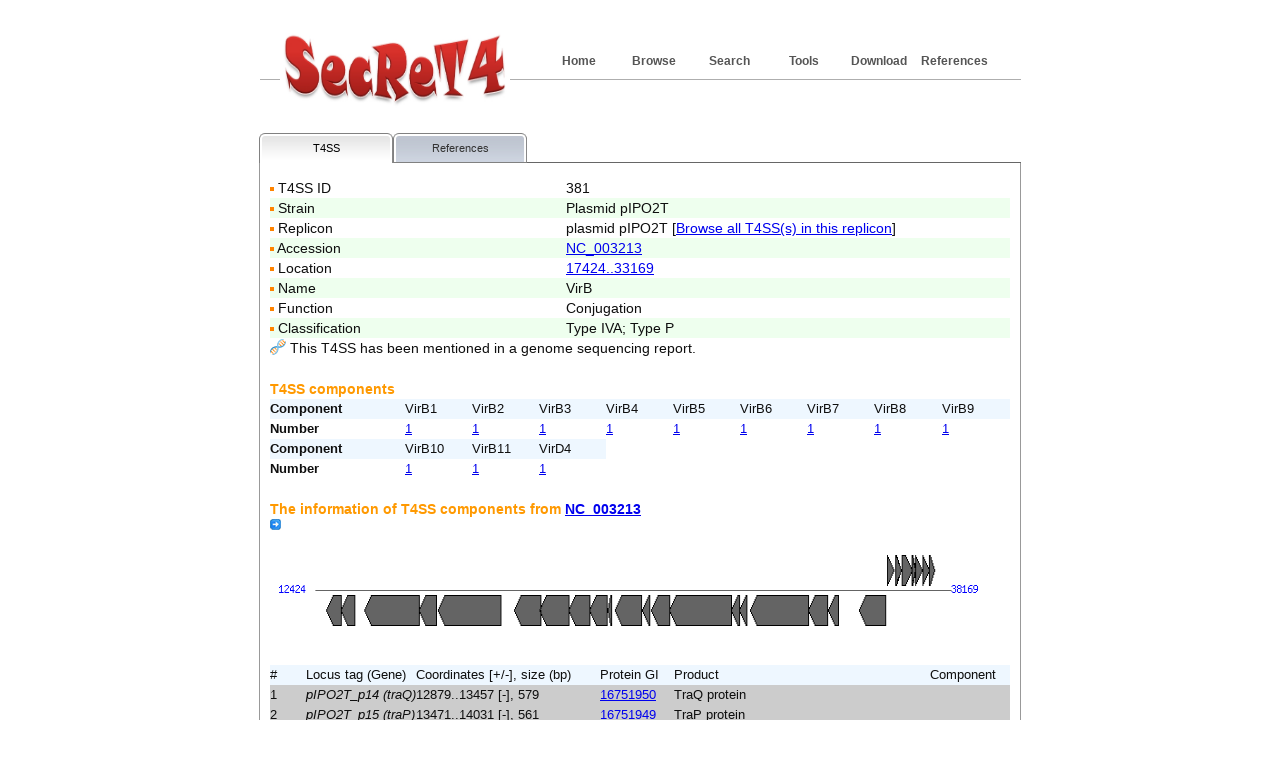

--- FILE ---
content_type: text/html; charset=UTF-8
request_url: https://bioinfo-mml.sjtu.edu.cn/SecReT4/feature_page.php?t4ss_id=381
body_size: 21853
content:
<!DOCTYPE html PUBLIC "-//W3C//DTD XHTML 1.0 Transitional//EN" "http://www.w3.org/TR/xhtml1/DTD/xhtml1-transitional.dtd">
<html xmlns="http://www.w3.org/1999/xhtml"><!-- InstanceBegin template="/Templates/index.dwt" codeOutsideHTMLIsLocked="false" -->
<head>
<meta http-equiv="Content-Type" content="text/html; charset=utf-8">
<title>SecReT4</title>
<link href="style_1.css" rel="stylesheet" type="text/css" />
<!--//RCSB PDB Image Library widget  -->
<script type="text/javascript" src="http://www.rcsb.org/pdb/widgets/rcsbPdbImageLib.min.js"></script> 
<!-- default set of jQuery Tools + jQuery 1.3.2 -->
<!--link rel="stylesheet" type="text/css" href="http://202.120.12.132/GS2/css/standalone.css"/-->
 <!--script src="http://cdn.jquerytools.org/1.2.7/full/jquery.tools.min.js"></script-->
 <script src="js/jquery.tools.min.js"></script>
</head>

<body>
<div id="topPanel">
<ul>
<li><a href="references.php">References</a></li>
<li><a href="download.html">Download</a></li>
<li><a href="tools.html">Tools</a></li>
<li><a href="search.php">Search</a></li>
<li><a href="browse_org.php">Browse</a></li>
<li class="active"><a href="index.php">Home</a></li>
</ul>
<a href="index.php"><img src="images/logo.jpg" title="SecReT4" alt="SecReT4" width="230" height="80" border="0" /></a></div>
<div id="bodyPanel">
	<!-- InstanceBeginEditable name="EditRegion1" -->

    	<link rel="stylesheet" type="text/css" href="css/tabs.css" /> 
	<style>
		div.panes div {
			display:none;		
			padding:15px 10px;
			border:1px solid #999;
			border-top:0;
			font-size:14px;
			background-color:#fff;
		}
	</style>
	<div> 
		<!-- tab styling -->
		<link rel="stylesheet" type="text/css" href="tabs-flowplayer-v2.css"/>
			<ul class="tabs">
				<li><a href="#T4SS">T4SS</a></li>
				<!--<li><a href="#Effectors">Gene list</a></li>
				<li><a href="#Context">Download</a></li>-->
								<li><a href="#Reference">References</a></li>
			</ul>
	<!-- tab "panes" -->
	<div class="panes">
	<div><table width='100%' border='0' cellspacing='0' cellpadding='0'>
<tr><td width='40%'><img src='images/dot01_01.gif' width='4' height='4' border='0'  align='absmiddle'> T4SS ID</td><td width='60%'>381</td></tr>
<tr  bgcolor='#EEFFEE'><td><img src='images/dot01_01.gif' width='4' height='4' border='0'  align='absmiddle'> Strain</td><td>Plasmid pIPO2T</td></tr>
<tr><td><img src='images/dot01_01.gif' width='4' height='4' border='0'  align='absmiddle'> Replicon</td><td>plasmid pIPO2T [<a href='browse_org_result.php?org_id=NC_003213' target='_blank'>Browse all T4SS(s) in this replicon</a>]</td></tr>
<tr  bgcolor='#EEFFEE'><td><img src='images/dot01_01.gif' width='4' height='4' border='0'  align='absmiddle'> Accession</td><td><a href='http://www.ncbi.nlm.nih.gov/nuccore/NC_003213' target='_blank'>NC_003213</a></td></tr>
<tr><td><img src='images/dot01_01.gif' width='4' height='4' border='0'  align='absmiddle'> Location</td><td><a href='http://www.ncbi.nlm.nih.gov/nuccore/NC_003213?report=genbank&from=17424&to=33169' target='_blank'>17424..33169</a></td></tr>
<tr  bgcolor='#EEFFEE'><td><img src='images/dot01_01.gif' width='4' height='4' border='0'  align='absmiddle'> Name</td><td>VirB</td></tr>
<tr><td><img src='images/dot01_01.gif' width='4' height='4' border='0'  align='absmiddle'> Function</td><td>Conjugation</td><tr  bgcolor='#EEFFEE'><td><img src='images/dot01_01.gif' width='4' height='4' border='0'  align='absmiddle'> Classification</td><td>Type IVA; Type P</td></tr>
</tr>
<tr><td colSpan= 2><img src='images/gene.png' title='sequence' alt='sequence' width='16' height='16' border='0' style='padding-bottom: 4px; vertical-align: middle;'> This T4SS has been mentioned in a genome sequencing report.</td></tr>
</table>
</ br></tr>
<table width='100%' border='0' cellspacing='0' cellpadding='0'>
<tr><td width='40%'><br><font color='#FF9900'><strong>T4SS components</strong></font></td></tr>
</table>
<table width='100%' border='0' cellspacing='0' cellpadding='0'>
<tr bgcolor='#EEF7FF'><td width='18%'><font size='-1'><strong>Component</strong></font></td><td width='9%'><font size='-1'>VirB1</font></td><td width='9%'><font size='-1'>VirB2</font></td><td width='9%'><font size='-1'>VirB3</font></td><td width='9%'><font size='-1'>VirB4</font></td><td width='9%'><font size='-1'>VirB5</font></td><td width='9%'><font size='-1'>VirB6</font></td><td width='9%'><font size='-1'>VirB7</font></td><td width='9%'><font size='-1'>VirB8</font></td><td width='9%'><font size='-1'>VirB9</font></td></tr>
<tr><td width='18%'><font size='-1'><strong>Number</strong></font></td><td width='9%'><font size='-1'><a href='component.php?pid=16751933' target='_blank'>1</a></font></td><td width='9%'><font size='-1'><a href='component.php?pid=16751935' target='_blank'>1</a></font></td><td width='9%'><font size='-1'><a href='component.php?pid=16751936' target='_blank'>1</a></font></td><td width='9%'><font size='-1'><a href='component.php?pid=16751937' target='_blank'>1</a></font></td><td width='9%'><font size='-1'><a href='component.php?pid=16751938' target='_blank'>1</a></font></td><td width='9%'><font size='-1'><a href='component.php?pid=16751940' target='_blank'>1</a></font></td><td width='9%'><font size='-1'><a href='component.php?pid=16751941' target='_blank'>1</a></font></td><td width='9%'><font size='-1'><a href='component.php?pid=16751942' target='_blank'>1</a></font></td><td width='9%'><font size='-1'><a href='component.php?pid=16751943' target='_blank'>1</a></font></td></tr>
<tr bgcolor='#EEF7FF'><td width='18%'><font size='-1'><strong>Component</strong></font></td><td width='9%'><font size='-1'>VirB10</font></td><td width='9%'><font size='-1'>VirB11</font></td><td width='9%'><font size='-1'>VirD4</font></td></tr>
<tr><td width='18%'><font size='-1'><strong>Number</strong></font></td><td width='9%'><font size='-1'><a href='component.php?pid=16751944' target='_blank'>1</a></font></td><td width='9%'><font size='-1'><a href='component.php?pid=16751945' target='_blank'>1</a></font></td><td width='9%'><font size='-1'><a href='component.php?pid=16751946' target='_blank'>1</a></font></td></tr>
</table>
<table width='100%' border='0' cellspacing='0' cellpadding='0'>
<tr>
<td colSpan= 5><br><font color='#FF9900'><strong>The information of T4SS components from <a href='http://www.ncbi.nlm.nih.gov/nuccore/NC_003213' target='_blank'>NC_003213</a></strong></font></td></tr>
<tr>
<td colSpan= 6><img src='images/Developer_Icons_076.png' width='11' height='11' border='0'  align='absmiddle'> <font size='-1'><img src='tmp/plot/2601201417_191_1_T4SS_S.png' width = '100%' height = '100%'></a></td></tr>
<tr bgcolor='#EEF7FF'><td width='5%'><font size='-1'>#</font></td><td width='15%'><font size='-1'><span align='center'>Locus tag (Gene)</span></font></td><td width='25%'><font size='-1'>Coordinates [+/-], size (bp)</font></td><td width='10%'><font size='-1'>Protein GI</font></td><td width='35%'><font size='-1'>Product</font></td><td width='8%'><font size='-1'>Component</font></td><td width='2%'><font size='-1'></font></td></tr>
	<tr bgcolor='#CCCCCC'><td><font size='-1'>1</font></td><td><font size='-1'><em>pIPO2T_p14 (traQ)</em></font></td><td><font size='-1'>12879..13457 [-], 579</font></td><td><font size='-1'><a href='http://www.ncbi.nlm.nih.gov/protein/16751950' target='_blank'>16751950</a></font></td><td><font size='-1'>TraQ protein</font></td><td><font size='-1'>&nbsp; </font></td><td><font size='-1'></font></td></tr>
	<tr bgcolor='#CCCCCC'><td><font size='-1'>2</font></td><td><font size='-1'><em>pIPO2T_p15 (traP)</em></font></td><td><font size='-1'>13471..14031 [-], 561</font></td><td><font size='-1'><a href='http://www.ncbi.nlm.nih.gov/protein/16751949' target='_blank'>16751949</a></font></td><td><font size='-1'>TraP protein</font></td><td><font size='-1'>&nbsp; </font></td><td><font size='-1'></font></td></tr>
	<tr bgcolor='#CCCCCC'><td><font size='-1'>3</font></td><td><font size='-1'><em>pIPO2T_p16 (traO)</em></font></td><td><font size='-1'>14428..16620 [-], 2193</font></td><td><font size='-1'><a href='http://www.ncbi.nlm.nih.gov/protein/16751948' target='_blank'>16751948</a></font></td><td><font size='-1'>TraO protein</font></td><td><font size='-1'>&nbsp; </font></td><td><font size='-1'></font></td></tr>
	<tr bgcolor='#CCCCCC'><td><font size='-1'>4</font></td><td><font size='-1'><em>pIPO2T_p17</em></font></td><td><font size='-1'>16632..17330 [-], 699</font></td><td><font size='-1'><a href='http://www.ncbi.nlm.nih.gov/protein/16751947' target='_blank'>16751947</a></font></td><td><font size='-1'>hypothetical 25.4 kDa protein</font></td><td><font size='-1'>&nbsp; </font></td><td><font size='-1'></font></td></tr>
	<tr><td><font size='-1'>5</font></td><td><font size='-1'><em><a href='component.php?pid=16751946' target='_blank'>pIPO2T_p18 (traN)</a></em></font></td><td><font size='-1'>17424..19937 [-], 2514</font></td><td><font size='-1'><a href='http://www.ncbi.nlm.nih.gov/protein/16751946' target='_blank'>16751946</a></font></td><td><font size='-1'>TraN protein</font></td><td><font size='-1'>&nbsp; <a href='component_type.php?type=VirD4' target='_blank'>VirD4</a></font></td><td><font size='-1'></font></td></tr>
	<tr><td><font size='-1'>6</font></td><td><font size='-1'><em><a href='component.php?pid=16751945' target='_blank'>pIPO2T_p19 (traM)</a></em></font></td><td><font size='-1'>20485..21552 [-], 1068</font></td><td><font size='-1'><a href='http://www.ncbi.nlm.nih.gov/protein/16751945' target='_blank'>16751945</a></font></td><td><font size='-1'>TraM protein</font></td><td><font size='-1'>&nbsp; <a href='component_type.php?type=VirB11' target='_blank'>VirB11</a></font></td><td><font size='-1'></font></td></tr>
	<tr><td><font size='-1'>7</font></td><td><font size='-1'><em><a href='component.php?pid=16751944' target='_blank'>pIPO2T_p20 (traL)</a></em></font></td><td><font size='-1'>21536..22687 [-], 1152</font></td><td><font size='-1'><a href='http://www.ncbi.nlm.nih.gov/protein/16751944' target='_blank'>16751944</a></font></td><td><font size='-1'>TraL protein</font></td><td><font size='-1'>&nbsp; <a href='component_type.php?type=VirB10' target='_blank'>VirB10</a></font></td><td><font size='-1'></font></td></tr>
	<tr><td><font size='-1'>8</font></td><td><font size='-1'><em><a href='component.php?pid=16751943' target='_blank'>pIPO2T_p21 (traK)</a></em></font></td><td><font size='-1'>22687..23559 [-], 873</font></td><td><font size='-1'><a href='http://www.ncbi.nlm.nih.gov/protein/16751943' target='_blank'>16751943</a></font></td><td><font size='-1'>TraK protein</font></td><td><font size='-1'>&nbsp; <a href='component_type.php?type=VirB9' target='_blank'>VirB9</a></font></td><td><font size='-1'></font></td></tr>
	<tr><td><font size='-1'>9</font></td><td><font size='-1'><em><a href='component.php?pid=16751942' target='_blank'>pIPO2T_p22 (traJ)</a></em></font></td><td><font size='-1'>23556..24266 [-], 711</font></td><td><font size='-1'><a href='http://www.ncbi.nlm.nih.gov/protein/16751942' target='_blank'>16751942</a></font></td><td><font size='-1'>TraJ protein</font></td><td><font size='-1'>&nbsp; <a href='component_type.php?type=VirB8' target='_blank'>VirB8</a></font></td><td><font size='-1'></font></td></tr>
	<tr><td><font size='-1'>10</font></td><td><font size='-1'><em><a href='component.php?pid=16751941' target='_blank'>pIPO2T_p23 (traI)</a></em></font></td><td><font size='-1'>24272..24436 [-], 165</font></td><td><font size='-1'><a href='http://www.ncbi.nlm.nih.gov/protein/16751941' target='_blank'>16751941</a></font></td><td><font size='-1'>TraI protein</font></td><td><font size='-1'>&nbsp; <a href='component_type.php?type=VirB7' target='_blank'>VirB7</a></font></td><td><font size='-1'></font></td></tr>
	<tr><td><font size='-1'>11</font></td><td><font size='-1'><em><a href='component.php?pid=16751940' target='_blank'>pIPO2T_p24 (traH)</a></em></font></td><td><font size='-1'>24573..25655 [-], 1083</font></td><td><font size='-1'><a href='http://www.ncbi.nlm.nih.gov/protein/16751940' target='_blank'>16751940</a></font></td><td><font size='-1'>TraH protein</font></td><td><font size='-1'>&nbsp; <a href='component_type.php?type=VirB6' target='_blank'>VirB6</a></font></td><td><font size='-1'></font></td></tr>
	<tr bgcolor='#CCCCCC'><td><font size='-1'>12</font></td><td><font size='-1'><em>pIPO2T_p25 (traG)</em></font></td><td><font size='-1'>25667..25963 [-], 297</font></td><td><font size='-1'><a href='http://www.ncbi.nlm.nih.gov/protein/16751939' target='_blank'>16751939</a></font></td><td><font size='-1'>TraG protein</font></td><td><font size='-1'>&nbsp; </font></td><td><font size='-1'></font></td></tr>
	<tr><td><font size='-1'>13</font></td><td><font size='-1'><em><a href='component.php?pid=16751938' target='_blank'>pIPO2T_p26 (traF)</a></em></font></td><td><font size='-1'>26066..26785 [-], 720</font></td><td><font size='-1'><a href='http://www.ncbi.nlm.nih.gov/protein/16751938' target='_blank'>16751938</a></font></td><td><font size='-1'>TraF protein</font></td><td><font size='-1'>&nbsp; <a href='component_type.php?type=VirB5' target='_blank'>VirB5</a></font></td><td><font size='-1'></font></td></tr>
	<tr><td><font size='-1'>14</font></td><td><font size='-1'><em><a href='component.php?pid=16751937' target='_blank'>pIPO2T_p27 (traE)</a></em></font></td><td><font size='-1'>26791..29271 [-], 2481</font></td><td><font size='-1'><a href='http://www.ncbi.nlm.nih.gov/protein/16751937' target='_blank'>16751937</a></font></td><td><font size='-1'>TraE protein</font></td><td><font size='-1'>&nbsp; <a href='component_type.php?type=VirB4' target='_blank'>VirB4</a></font></td><td><font size='-1'></font></td></tr>
	<tr><td><font size='-1'>15</font></td><td><font size='-1'><em><a href='component.php?pid=16751936' target='_blank'>pIPO2T_p28 (traD)</a></em></font></td><td><font size='-1'>29278..29601 [-], 324</font></td><td><font size='-1'><a href='http://www.ncbi.nlm.nih.gov/protein/16751936' target='_blank'>16751936</a></font></td><td><font size='-1'>TraD protein</font></td><td><font size='-1'>&nbsp; <a href='component_type.php?type=VirB3' target='_blank'>VirB3</a></font></td><td><font size='-1'></font></td></tr>
	<tr><td><font size='-1'>16</font></td><td><font size='-1'><em><a href='component.php?pid=16751935' target='_blank'>pIPO2T_p29 (traC)</a></em></font></td><td><font size='-1'>29611..29919 [-], 309</font></td><td><font size='-1'><a href='http://www.ncbi.nlm.nih.gov/protein/16751935' target='_blank'>16751935</a></font></td><td><font size='-1'>TraC protein</font></td><td><font size='-1'>&nbsp; <a href='component_type.php?type=VirB2' target='_blank'>VirB2</a></font></td><td><font size='-1'></font></td></tr>
	<tr bgcolor='#CCCCCC'><td><font size='-1'>17</font></td><td><font size='-1'><em>pIPO2T_p30 (traB)</em></font></td><td><font size='-1'>30050..32398 [-], 2349</font></td><td><font size='-1'><a href='http://www.ncbi.nlm.nih.gov/protein/16751934' target='_blank'>16751934</a></font></td><td><font size='-1'>TraB protein</font></td><td><font size='-1'>&nbsp; </font></td><td><font size='-1'></font></td></tr>
	<tr><td><font size='-1'>18</font></td><td><font size='-1'><em><a href='component.php?pid=16751933' target='_blank'>pIPO2T_p31 (traA)</a></em></font></td><td><font size='-1'>32408..33169 [-], 762</font></td><td><font size='-1'><a href='http://www.ncbi.nlm.nih.gov/protein/16751933' target='_blank'>16751933</a></font></td><td><font size='-1'>TraA protein</font></td><td><font size='-1'>&nbsp; <a href='component_type.php?type=VirB1' target='_blank'>VirB1</a></font></td><td><font size='-1'></font></td></tr>
	<tr bgcolor='#CCCCCC'><td><font size='-1'>19</font></td><td><font size='-1'><em>pIPO2T_p32</em></font></td><td><font size='-1'>33227..33622 [-], 396</font></td><td><font size='-1'><a href='http://www.ncbi.nlm.nih.gov/protein/16751932' target='_blank'>16751932</a></font></td><td><font size='-1'>hypothetical 15.3 kDa protein</font></td><td><font size='-1'>&nbsp; </font></td><td><font size='-1'></font></td></tr>
	<tr bgcolor='#CCCCCC'><td><font size='-1'>20</font></td><td><font size='-1'><em>pIPO2T_p33</em></font></td><td><font size='-1'>34471..35529 [-], 1059</font></td><td><font size='-1'><a href='http://www.ncbi.nlm.nih.gov/protein/16751969' target='_blank'>16751969</a></font></td><td><font size='-1'>hypothetical 37 kDa protein</font></td><td><font size='-1'>&nbsp; </font></td><td><font size='-1'></font></td></tr>
	<tr bgcolor='#CCCCCC'><td><font size='-1'>21</font></td><td><font size='-1'><em>pIPO2T_p34</em></font></td><td><font size='-1'>35617..35883 [+], 267</font></td><td><font size='-1'><a href='http://www.ncbi.nlm.nih.gov/protein/21735069' target='_blank'>21735069</a></font></td><td><font size='-1'>hypothetical 9.8 kDa protein</font></td><td><font size='-1'>&nbsp; </font></td><td><font size='-1'></font></td></tr>
	<tr bgcolor='#CCCCCC'><td><font size='-1'>22</font></td><td><font size='-1'><em>pIPO2T_p35</em></font></td><td><font size='-1'>35945..36181 [+], 237</font></td><td><font size='-1'><a href='http://www.ncbi.nlm.nih.gov/protein/21735070' target='_blank'>21735070</a></font></td><td><font size='-1'>hypothetical 8.5 kDa protein</font></td><td><font size='-1'>&nbsp; </font></td><td><font size='-1'></font></td></tr>
	<tr bgcolor='#CCCCCC'><td><font size='-1'>23</font></td><td><font size='-1'><em>pIPO2T_p36</em></font></td><td><font size='-1'>36190..36606 [+], 417</font></td><td><font size='-1'><a href='http://www.ncbi.nlm.nih.gov/protein/21735071' target='_blank'>21735071</a></font></td><td><font size='-1'>hypothetical 16 kDa protein</font></td><td><font size='-1'>&nbsp; </font></td><td><font size='-1'></font></td></tr>
	<tr bgcolor='#CCCCCC'><td><font size='-1'>24</font></td><td><font size='-1'><em>pIPO2T_p37</em></font></td><td><font size='-1'>36603..36740 [+], 138</font></td><td><font size='-1'><a href='http://www.ncbi.nlm.nih.gov/protein/21735072' target='_blank'>21735072</a></font></td><td><font size='-1'>hypothetical 5.2 kDa protein</font></td><td><font size='-1'>&nbsp; </font></td><td><font size='-1'></font></td></tr>
	<tr bgcolor='#CCCCCC'><td><font size='-1'>25</font></td><td><font size='-1'><em>pIPO2T_p38</em></font></td><td><font size='-1'>36761..37027 [+], 267</font></td><td><font size='-1'><a href='http://www.ncbi.nlm.nih.gov/protein/21735073' target='_blank'>21735073</a></font></td><td><font size='-1'>hypothetical 9.4 kDa protein</font></td><td><font size='-1'>&nbsp; </font></td><td><font size='-1'></font></td></tr>
	<tr bgcolor='#CCCCCC'><td><font size='-1'>26</font></td><td><font size='-1'><em>pIPO2T_p39</em></font></td><td><font size='-1'>37036..37299 [+], 264</font></td><td><font size='-1'><a href='http://www.ncbi.nlm.nih.gov/protein/21735074' target='_blank'>21735074</a></font></td><td><font size='-1'>hypothetical 9.3 kDa protein</font></td><td><font size='-1'>&nbsp; </font></td><td><font size='-1'></font></td></tr>
	<tr bgcolor='#CCCCCC'><td><font size='-1'>27</font></td><td><font size='-1'><em>pIPO2T_p40</em></font></td><td><font size='-1'>37316..37540 [+], 225</font></td><td><font size='-1'><a href='http://www.ncbi.nlm.nih.gov/protein/21735075' target='_blank'>21735075</a></font></td><td><font size='-1'>hypothetical 8 kDa protein</font></td><td><font size='-1'>&nbsp; </font></td><td><font size='-1'></font></td></tr>
<tr><td>&nbsp; </td></tr>
</table><table width='100%' border='0' cellspacing='0' cellpadding='0'>
<tr><td><img src='images/flank.PNG' title='flank' alt='flank' width='16' height='16' border='0'>&nbsp;Genes in the 5-Kb flanking regions if available, or non-essential genes in the T4SS gene cluster if any.</td></tr>
</table>
<table width='100%' border='0' cellspacing='0' cellpadding='0'>
<tr><td><br><font color='#FF9900'><strong>Download FASTA format files</strong></font></td></tr>
<tr><td><a href='tmp/download/2601201417_191_protein.fas' target='_blank'>Proteins</a>&nbsp; &nbsp; &nbsp; &nbsp; <a href='tmp/download/2601201417_191_gene.fas' target='_blank'>Genes</a></td></tr>
</table>
</div>
<div><table width='100%' border='0' cellspacing='0' cellpadding='0'>
	<tr>	<td>
(1) Tauch A; Schneiker S; Selbitschka W; Puhler A; van Overbeek LS; Smalla K; Thomas CM; Bailey MJ; Forney LJ; Weightman A; Ceglowski P; Pembroke T; Tietze E; Schroder G; Lanka E; van Elsas JD (2002). The complete nucleotide sequence and environmental distribution of the cryptic, conjugative, broad-host-range plasmid pIPO2 isolated from bacteria of the wheat rhizosphere. <em>Microbiology</em>. 148(Pt 6):1637-53. [<a href='http://www.ncbi.nlm.nih.gov/pubmed/12055285' target='_blank'>PudMed:12055285</a>] 
	</td></tr>
</table>
</table>
<table width='100%' border='0' cellspacing='0' cellpadding='0'>
<tr><td>&nbsp; </td></tr>
</table>
</div>
		
		

	</div>
	</div>
	<!-- This JavaScript snippet activates those tabs -->
<script>
// perform JavaScript after the document is scriptable.
$(function() {
    // setup ul.tabs to work as tabs for each div directly under div.panes
    $("ul.tabs").tabs("div.panes > div");
});
</script>
	
	<!-- InstanceEndEditable -->
</div>
<div id="footerPanel">
  <div id="footerbodyPanel">  
    <ul>
  <li><a href="Introduction.html">Introduction</a></li>
  <!--li><a href="submission.php">Submission</a></li-->
  <li><a href="links.html">Links</a></li>
  <li><a href="contact.html">Contact</a></li>
  </ul>
  <p class="copyright"><a href="http://bioinfo-mml.sjtu.edu.cn/" target="_blank">Genomics & Bioinformatics Group in MML, SJTU</a></p>
   <div id="footerhtmlPanel"><a href="http://validator.w3.org/check?uri=referer" target="_blank">html</a></div>
   <div id="footercssPanel"><a href="http://jigsaw.w3.org/css-validator/check/referer" target="_blank">css</a></div>
  </div>
</div>
</body>
<!-- InstanceEnd --></html>


--- FILE ---
content_type: text/css
request_url: https://bioinfo-mml.sjtu.edu.cn/SecReT4/css/tabs.css
body_size: 1994
content:

/* root element for tabs  */
ul.tabs {
    list-style:none;
    margin:0 !important;
    padding:0;
    border-bottom:1px solid #666;
    height:30px;
}

/* single tab */
ul.tabs li {
    float:left;
    text-indent:0;
    padding:0;
    margin:0 !important;
    list-style-image:none !important;
}

/* link inside the tab. uses a background image */
ul.tabs a {
    background: url( blue.png) no-repeat -420px 0;
    font-size:11px;
    display:block;
    height: 30px;
    line-height:30px;
    width: 134px;
    text-align:center;
    text-decoration:none;
    color:#333;
    padding:0px;
    margin:0px;
    position:relative;
    top:1px;
}

ul.tabs a:active {
    outline:none;
}

/* when mouse enters the tab move the background image */
ul.tabs a:hover {
    background-position: -420px -31px;
    color:#fff;
}

/* active tab uses a class name "current". its highlight is also done by moving the background image. */
ul.tabs a.current, ul.tabs a.current:hover, ul.tabs li.current a {
    background-position: -420px -62px;
    cursor:default !important;
    color:#000 !important;
}

/* Different widths for tabs: use a class name: w1, w2, w3 or w2 */


/* width 1 */
ul.tabs a.s { background-position: -553px 0; width:81px; }
ul.tabs a.s:hover { background-position: -553px -31px; }
ul.tabs a.s.current  { background-position: -553px -62px; }

/* width 2 */
ul.tabs a.l { background-position: -248px -0px; width:174px; }
ul.tabs a.l:hover { background-position: -248px -31px; }
ul.tabs a.l.current { background-position: -248px -62px; }


/* width 3 */
ul.tabs a.xl { background-position: 0 -0px; width:248px; }
ul.tabs a.xl:hover { background-position: 0 -31px; }
ul.tabs a.xl.current { background-position: 0 -62px; }


/* initially all panes are hidden */
.panes .pane {
    display:none;
}